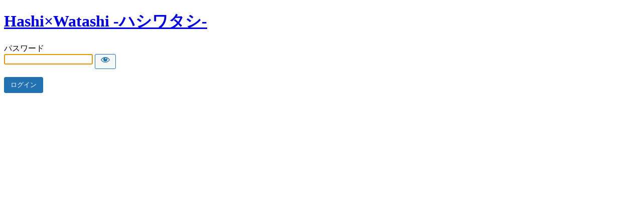

--- FILE ---
content_type: text/html; charset=UTF-8
request_url: https://stg.hashi-watashi.jp/news/147?password-protected=login&redirect_to=https%3A%2F%2Fstg.hashi-watashi.jp%2Fnews%2F147%2F
body_size: 1566
content:
<!DOCTYPE html>
<html xmlns="http://www.w3.org/1999/xhtml" dir="ltr" lang="ja" id="html" prefix="og: https://ogp.me/ns#">
<head>

<meta http-equiv="Content-Type" content="text/html; charset=UTF-8" />
<title>Hashi×Watashi -ハシワタシ-</title>

<link rel='stylesheet' id='dashicons-css' href='https://stg.hashi-watashi.jp/content/wp-includes/css/dashicons.min.css' type='text/css' media='all' />
<link rel='stylesheet' id='buttons-css' href='https://stg.hashi-watashi.jp/content/wp-includes/css/buttons.min.css' type='text/css' media='all' />
<link rel='stylesheet' id='forms-css' href='https://stg.hashi-watashi.jp/content/wp-admin/css/forms.min.css' type='text/css' media='all' />
<link rel='stylesheet' id='l10n-css' href='https://stg.hashi-watashi.jp/content/wp-admin/css/l10n.min.css' type='text/css' media='all' />
<link rel='stylesheet' id='login-css' href='https://stg.hashi-watashi.jp/content/wp-admin/css/login.min.css' type='text/css' media='all' />

<style media="screen">
#login_error, .login .message, #loginform { margin-bottom: 20px; }
.password-protected-text-below { display: inline-block; text-align: center; margin-top: 30px;}
.password-protected-text-above { text-align: center; margin-bottom: 10px;}
</style>

<meta name='robots' content='noindex, nofollow' />
<link rel="icon" href="https://stg.hashi-watashi.jp/content/wp-content/uploads/2020/08/cropped-favi-32x32.png" sizes="32x32" />
<link rel="icon" href="https://stg.hashi-watashi.jp/content/wp-content/uploads/2020/08/cropped-favi-192x192.png" sizes="192x192" />
<link rel="apple-touch-icon" href="https://stg.hashi-watashi.jp/content/wp-content/uploads/2020/08/cropped-favi-180x180.png" />
<meta name="msapplication-TileImage" content="https://stg.hashi-watashi.jp/content/wp-content/uploads/2020/08/cropped-favi-270x270.png" />
		<meta name="viewport" content="width=device-width" />
		
</head>
<body class="login login-password-protected login-action-password-protected-login wp-core-ui">

<div id="login">
	<h1 class="wp-login-logo" id="password-protected-logo"><a href="https://stg.hashi-watashi.jp/" title="Hashi×Watashi -ハシワタシ-">Hashi×Watashi -ハシワタシ-</a></h1>
	
	
	<form tabindex="0" name="loginform" id="loginform" action="https://stg.hashi-watashi.jp/news/147?password-protected=login&#038;redirect_to=https%3A%2F%2Fstg.hashi-watashi.jp%2Fnews%2F147%2F" method="post">

        <p>
                    </p>

        <!--
		We are removing this field PP-245
             <p>
                <label for="password_protected_pass">パスワード</label>
                <input type="password" name="password_protected_pwd" id="password_protected_pass" class="input" value="" size="20" tabindex="20" autocomplete="false" />
            </p>
        -->

        <div class="user-pass-wrap">
            <label for="password_protected_pass">パスワード</label>
            <div class="wp-pwd">
                <input
                    id="password_protected_pass"
                    class="input password-input"
                    type="password"
                    name="password_protected_pwd"
                    value=""
                    size="20"
                    autocomplete="false"
                    spellcheck="false"
                    required
                    tabindex="100"
                >
                <button
                    id="pp-hide-show-password"
                    class="button button-secondary hide-if-no-js wp-hide-pw"
                    type="button"
                    data-toggle="0"
                    aria-label="Show password"
                    tabindex="101"
                >
                    <span class="dashicons dashicons-visibility" aria-hidden="true"></span>
                </button>
            </div>
        </div>

						
		<p class="submit">
			<input
                type="submit"
                name="wp-submit"
                id="wp-submit"
                class="button button-primary button-large"
                value="ログイン"
                tabindex="103"
            />
			<input type="hidden" name="password_protected_cookie_test" value="1" />
			<input type="hidden" name="password-protected" value="login" />
			<input type="hidden" name="redirect_to" value="https://stg.hashi-watashi.jp/news/147/" />
		</p>

        <div style="display: table;clear: both;"></div>

        <p>
		            </p>

	</form>

	
</div>

<script>
try{document.getElementById('password_protected_pass').focus();}catch(e){}
if(typeof wpOnload=='function')wpOnload();
try{let s=document.getElementById("pp-hide-show-password");s.addEventListener("click",function(e){e.preventDefault();let t=document.getElementById("password_protected_pass");"password"===t.type?(t.type="text",s.innerHTML='<span class="dashicons dashicons-hidden" aria-hidden="true"></span>'):(t.type="password",s.innerHTML='<span class="dashicons dashicons-visibility" aria-hidden="true"></span>')})}catch(e){}
</script>


<div class="clear"></div>


</body>
</html>
